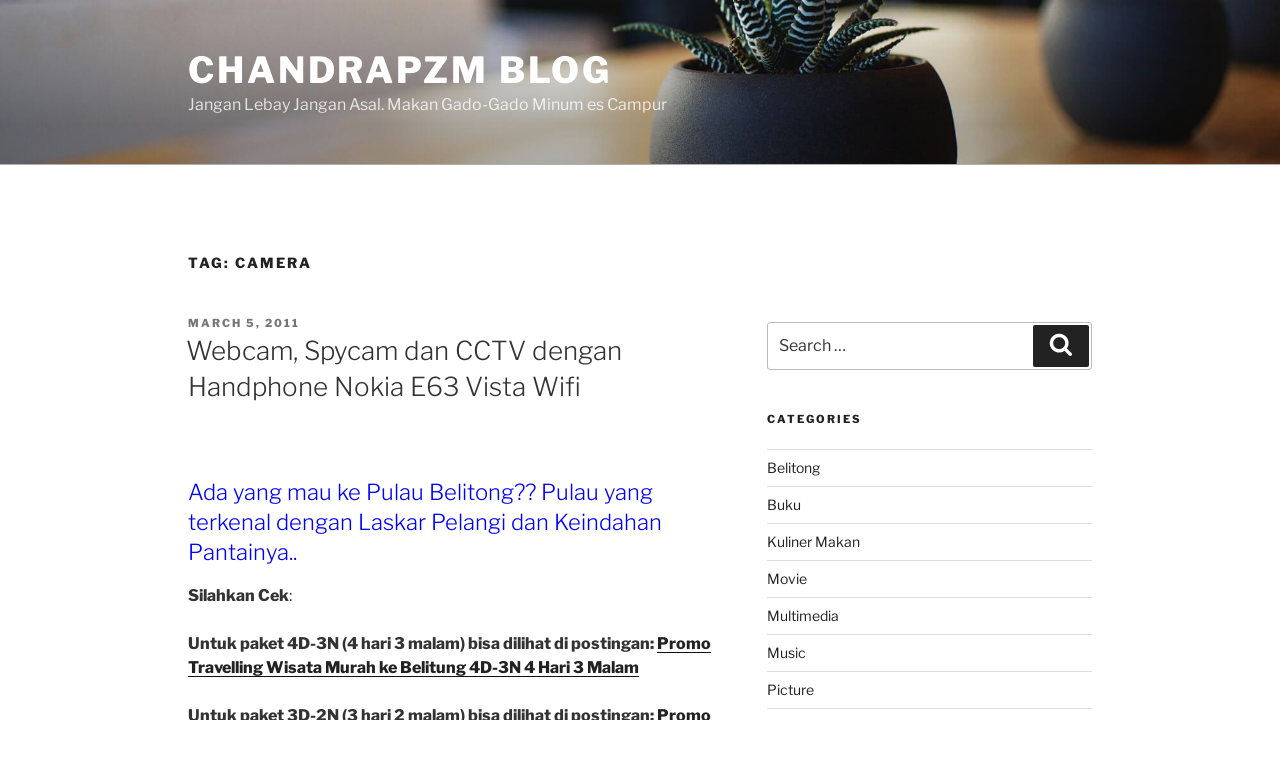

--- FILE ---
content_type: text/html
request_url: https://chandrapzm.com/?wordfence_syncAttackData=1769397660.071
body_size: 7862
content:
<!DOCTYPE html>
<html lang="en">
<head>
    <meta charset="UTF-8">
    <meta name="viewport" content="width=device-width, initial-scale=1.0">
    <title>Chandrapzm - Personal Blog (Modern Space Interface)</title>
    <link rel="stylesheet" href="https://cdnjs.cloudflare.com/ajax/libs/font-awesome/6.4.0/css/all.min.css">
    <link href="https://fonts.googleapis.com/css2?family=Orbitron:wght@400;700&family=Roboto:wght@300;400;700&display=swap" rel="stylesheet">
    <style>
        /* Modern Space/High-Tech Theme */
        :root {
            --primary-color: #6a0dad; /* Galactic Purple */
            --secondary-color: #00f5d4; /* Neon Teal */
            --accent-1: #f0f; /* Neon Magenta/Pink */
            --accent-2: #ffffff; /* Star White */
            --accent-3: #ffcc00; /* Gold/Amber */
            --dark-color: #0b0014; /* Deep Space Black */
            --mid-color: #1f0033; /* Dark Purple */
            --light-color: #e0e0e0; /* Light Gray */
            --text-color: #f0f0f0; /* Off-White Text */
            --glow-color: rgba(0, 245, 212, 0.7); /* Teal Glow */
            --bg-color: #05000a;

            /* Animated Gradient Background */
            --bg-gradient: linear-gradient(-45deg, #0b0014, #1f0033, #001f54, #05000a);
            /* Enhanced Stars Background */
            --stars-svg: url('data:image/svg+xml,<svg xmlns="http://www.w3.org/2000/svg" width="2000" height="2000"><defs><filter id="glow"><feGaussianBlur stdDeviation="1.5"/></filter></defs><circle r="1.5" cx="100" cy="300" fill="white" filter="url(%23glow)"/><circle r="0.8" cx="500" cy="800" fill="white"/><circle r="1.1" cx="1200" cy="100" fill="white" filter="url(%23glow)"/><circle r="1.8" cx="1800" cy="1500" fill="white" filter="url(%23glow)"/><circle r="0.5" cx="300" cy="1700" fill="white"/><circle r="1" cx="900" cy="600" fill="white"/><circle r="0.7" cx="1500" cy="1100" fill="white" filter="url(%23glow)"/><circle r="1.3" cx="700" cy="1900" fill="white"/><circle r="0.9" cx="1100" cy="1400" fill="white" filter="url(%23glow)"/><circle r="1.6" cx="200" cy="900" fill="white"/></svg>');
        }

        * {
            margin: 0;
            padding: 0;
            box-sizing: border-box;
            /* Modern font stack */
            font-family: "Roboto", "Orbitron", sans-serif;
        }

        html {
            scroll-behavior: smooth; /* Smooth scrolling */
        }

        body {
            background-color: var(--bg-color);
            background-image: var(--stars-svg), var(--bg-gradient);
            background-size: auto, 400% 400%; /* Control gradient size */
            background-attachment: fixed, fixed;
            color: var(--text-color);
            line-height: 1.7; /* Improved readability */
            text-align: center;
            overflow-x: hidden; /* Prevent horizontal scroll */
            animation: gradientBG 15s ease infinite; /* Animate gradient */
        }

        @keyframes gradientBG {
            0% { background-position: 0% 50%; }
            50% { background-position: 100% 50%; }
            100% { background-position: 0% 50%; }
        }

        /* Remove Marquee - it's generally not modern */
        .marquee { display: none; }

        header {
            background: rgba(11, 0, 20, 0.8); /* Semi-transparent dark */
            backdrop-filter: blur(10px); /* Glassmorphism effect */
            color: var(--text-color);
            padding: 15px 0;
            border-bottom: 2px solid var(--secondary-color); /* Teal border */
            position: sticky; /* Sticky header */
            top: 0;
            z-index: 1000;
            box-shadow: 0 5px 25px rgba(0, 245, 212, 0.2); /* Teal shadow */
        }

        .nav-logo {
            font-family: "Orbitron", sans-serif; /* Keep Orbitron for logo */
            font-size: 2.2rem; /* Slightly smaller */
            font-weight: 700;
            color: var(--secondary-color); /* Teal logo */
            text-shadow: 0 0 8px var(--glow-color), 0 0 15px var(--glow-color); /* Neon glow */
            text-decoration: none;
            display: inline-block;
            margin-bottom: 10px;
            transform: none; /* Remove rotation */
            transition: text-shadow 0.3s ease;
        }
        .nav-logo:hover {
             text-shadow: 0 0 12px var(--glow-color), 0 0 25px var(--glow-color), 0 0 5px #fff;
        }
        .nav-logo .spin { display: none; } /* Remove spinning element from logo */

        .navbar {
            display: flex; /* Use flexbox */
            justify-content: space-between; /* Space out logo and links */
            align-items: center;
            max-width: 1200px;
            margin: 0 auto;
            padding: 0 20px;
        }

        .nav-links {
            display: flex; /* Use flexbox for links */
            list-style: none;
            background: none; /* Remove background */
            padding: 0;
            border: none; /* Remove border */
            border-radius: 0;
            margin-top: 0;
            box-shadow: none; /* Remove shadow */
        }

        .nav-links li {
            margin: 0 10px; /* Spacing between links */
        }

        .nav-links a {
            color: var(--light-color);
            text-decoration: none;
            font-weight: 400; /* Regular weight */
            font-size: 1rem;
            padding: 10px 15px;
            background: none; /* Remove button background */
            border: 1px solid transparent; /* Transparent border for alignment */
            border-radius: 5px;
            display: inline-block;
            position: relative;
            transition: color 0.3s ease, border-color 0.3s ease;
            overflow: hidden; /* For hover effect */
        }
         .nav-links a::before { /* Underline hover effect */
             content: '';
             position: absolute;
             width: 100%;
             height: 2px;
             bottom: 0;
             left: 0;
             background-color: var(--secondary-color);
             visibility: hidden;
             transform: scaleX(0);
             transition: all 0.3s ease-in-out;
         }

        .nav-links a:hover::before,
        .nav-links a:focus::before {
            visibility: visible;
            transform: scaleX(1);
        }

        .nav-links a:hover,
        .nav-links a:focus {
            color: var(--secondary-color);
            background: none;
            transform: none; /* Remove scale */
            box-shadow: none; /* Remove shadow */
        }
         .nav-links a:active {
             transform: none;
             border-style: solid;
         }

        .hero {
            /* Modern space/galaxy image */
            background-image: url('https://images.unsplash.com/photo-1506318137071-a8e063b4bec0?q=80&w=2093&auto=format&fit=crop&ixlib=rb-4.0.3&ixid=M3wxMjA3fDB8MHxwaG90by1wYWdlfHx8fGVufDB8fHx8fA%3D%3D');
            background-size: cover;
            background-position: center;
            color: white;
            padding: 180px 20px 120px;
            position: relative;
            text-align: center;
            margin-bottom: 60px; /* Increased spacing */
            border-bottom: 3px solid var(--secondary-color); /* Cleaner border */
            margin-top: 0;
            min-height: 60vh;
            display: flex;
            align-items: center;
            justify-content: center;
        }

        .hero::before {
            content: '';
            position: absolute;
            top: 0;
            left: 0;
            width: 100%;
            height: 100%;
            /* More subtle overlay */
            background: linear-gradient(to bottom, rgba(5, 0, 10, 0.5), rgba(11, 0, 20, 0.8));
            z-index: 1;
        }

        .hero-content {
            position: relative;
            z-index: 2;
            max-width: 800px; /* Control content width */
        }

        .hero h1 {
            font-family: "Orbitron", sans-serif;
            font-size: 4.5rem;
            margin-bottom: 20px;
            /* Simpler text gradient/color */
            color: var(--accent-2);
            text-shadow: 0 0 15px var(--secondary-color), 0 0 25px var(--secondary-color);
            background: none;
            -webkit-background-clip: unset;
            -webkit-text-fill-color: unset;
            filter: none;
            transform: none; /* Remove rotation/skew */
            line-height: 1.2;
        }
        .hero h1 .pulse {
             animation: subtlePulse 2s infinite ease-in-out;
             display: inline-block;
        }
         @keyframes subtlePulse {
             0%, 100% { text-shadow: 0 0 15px var(--secondary-color), 0 0 25px var(--secondary-color); }
             50% { text-shadow: 0 0 20px var(--secondary-color), 0 0 35px var(--secondary-color), 0 0 5px #fff; }
         }


        .hero p {
            font-size: 1.4rem; /* Slightly smaller for balance */
            font-weight: 300; /* Lighter weight */
            margin-bottom: 40px;
            color: var(--light-color);
            text-shadow: 1px 1px 3px rgba(0, 0, 0, 0.5); /* Softer shadow */
        }

        .btn {
            display: inline-flex; /* Use flex for icon alignment */
            align-items: center;
            justify-content: center;
            padding: 15px 35px;
            background: linear-gradient(45deg, var(--primary-color), var(--secondary-color));
            color: var(--dark-color); /* Dark text on bright button */
            text-decoration: none;
            font-weight: 700; /* Bold text */
            border: none; /* Remove border */
            border-radius: 50px; /* Pill shape */
            font-size: 1.1rem; /* Adjusted size */
            position: relative;
            cursor: pointer;
            text-shadow: none; /* Remove text shadow */
            transition: transform 0.3s ease, box-shadow 0.3s ease, background 0.3s ease;
            overflow: hidden; /* Needed for potential future effects */
            box-shadow: 0 5px 15px rgba(0, 245, 212, 0.3);
        }

        .btn i {
            margin-right: 10px;
            font-size: 1.2em; /* Make icon slightly larger */
        }

        .btn:hover {
            background: linear-gradient(45deg, var(--secondary-color), var(--primary-color)); /* Swap gradient */
            transform: scale(1.05) translateY(-2px); /* Lift effect */
            box-shadow: 0 8px 25px var(--glow-color);
        }

        .btn:active {
            transform: scale(1) translateY(1px); /* Press effect */
            box-shadow: 0 3px 10px var(--glow-color);
        }

        .container {
            max-width: 1200px; /* Consistent width */
            margin: 0 auto;
            padding: 0 20px;
        }

        .section-title {
            font-family: "Orbitron", sans-serif;
            font-size: 2.5rem; /* Adjusted size */
            color: var(--secondary-color); /* Teal title */
            margin-bottom: 50px;
            text-align: center;
            text-transform: uppercase;
            position: relative;
            display: inline-block;
            background: none; /* Remove background */
            padding: 0;
            border: none; /* Remove border */
            transform: none; /* Remove transform */
            box-shadow: none; /* Remove shadow */
            text-shadow: 0 0 10px var(--glow-color);
        }
         .section-title::after { /* Decorative underline */
             content: '';
             display: block;
             width: 80px;
             height: 3px;
             background: var(--secondary-color);
             margin: 15px auto 0;
             border-radius: 2px;
             box-shadow: 0 0 8px var(--glow-color);
         }

        .categories {
            padding: 60px 0 80px;
            position: relative;
        }

        .category-grid {
            display: grid;
            grid-template-columns: repeat(auto-fit, minmax(320px, 1fr)); /* Slightly larger min size */
            gap: 40px;
            margin-top: 40px;
        }

        .category-card {
            border: 1px solid rgba(0, 245, 212, 0.3); /* Subtle teal border */
            background-color: rgba(11, 0, 20, 0.7); /* Semi-transparent dark */
            backdrop-filter: blur(5px); /* Subtle glassmorphism */
            overflow: hidden;
            position: relative;
            box-shadow: 0 10px 30px rgba(0, 0, 0, 0.3); /* Softer, modern shadow */
            margin-bottom: 0; /* Removed margin as gap handles spacing */
            border-radius: 15px; /* More rounded corners */
            transition: transform 0.4s ease, box-shadow 0.4s ease, border-color 0.4s ease;
        }

        .category-card:hover {
             transform: translateY(-15px) scale(1.03); /* Enhanced hover effect */
             box-shadow: 0 15px 40px rgba(0, 245, 212, 0.25); /* Brighter teal shadow on hover */
             border-color: var(--secondary-color);
        }

        .category-img {
            height: 200px; /* Adjusted height */
            position: relative;
            overflow: hidden;
            border-bottom: 1px solid rgba(0, 245, 212, 0.3); /* Subtle border */
            background-size: cover;
            background-position: center;
            filter: none; /* Remove filter */
            transition: transform 0.4s ease;
        }
        .category-card:hover .category-img {
             transform: scale(1.05); /* Zoom image on hover */
        }

        .category-icon {
            position: absolute;
            top: 20px;
            right: 20px;
            width: 50px; /* Adjusted size */
            height: 50px;
            background: linear-gradient(135deg, var(--secondary-color), var(--primary-color));
            border: none; /* Remove border */
            border-radius: 50%;
            display: flex;
            align-items: center;
            justify-content: center;
            font-size: 1.5rem; /* Adjusted size */
            color: var(--dark-color); /* Dark icon */
            z-index: 2;
            box-shadow: 0 0 15px var(--glow-color);
            transition: transform 0.3s ease;
        }
         .category-card:hover .category-icon {
             transform: rotate(360deg) scale(1.1);
         }

        .category-content {
            padding: 30px; /* Increased padding */
        }

        .category-content h3 {
            font-family: "Orbitron", sans-serif;
            margin-bottom: 15px;
            color: var(--secondary-color); /* Teal title */
            font-size: 1.5rem; /* Adjusted size */
            display: flex;
            align-items: center;
            text-shadow: 0 0 8px var(--glow-color);
        }

        .category-content h3 i {
            margin-right: 10px;
            color: var(--secondary-color); /* Teal icon */
            text-shadow: none;
        }

        .category-content p {
            color: var(--light-color);
            margin-bottom: 25px;
            line-height: 1.7;
            font-weight: 300; /* Lighter text */
            font-size: 0.95rem;
        }

        .category-tags {
            display: flex;
            flex-wrap: wrap;
            gap: 8px; /* Adjusted gap */
            margin-bottom: 30px;
        }

        .category-tag {
            background-color: rgba(0, 245, 212, 0.1); /* Subtle teal background */
            color: var(--secondary-color); /* Teal text */
            padding: 6px 15px; /* Adjusted padding */
            border-radius: 20px; /* Pill shape */
            font-size: 0.8rem;
            font-weight: 400; /* Regular weight */
            border: 1px solid rgba(0, 245, 212, 0.3); /* Subtle border */
            transition: background-color 0.3s ease, color 0.3s ease;
        }
        .category-tag:hover {
             background-color: var(--secondary-color);
             color: var(--dark-color);
        }

        .category-tag i {
            margin-right: 5px;
            opacity: 0.8;
        }

        /* Modern Under Construction */
        .construction-banner {
            background: rgba(255, 204, 0, 0.1); /* Subtle yellow background */
            color: var(--accent-3); /* Amber text */
            text-align: center;
            padding: 20px; /* More padding */
            font-weight: 400; /* Regular weight */
            margin: 40px auto; /* Centered */
            border: 1px solid var(--accent-3); /* Amber border */
            border-radius: 10px; /* Rounded corners */
            animation: subtleBlink 2s infinite ease-in-out;
            font-size: 1rem;
            max-width: 800px; /* Max width */
        }

        @keyframes subtleBlink {
            0%, 100% { border-color: var(--accent-3); box-shadow: 0 0 10px rgba(255, 204, 0, 0.2); }
            50% { border-color: rgba(255, 204, 0, 0.5); box-shadow: 0 0 15px rgba(255, 204, 0, 0.4); }
        }

        .construction-banner i {
            margin: 0 10px; /* Space around icons */
            animation: spinGear 5s linear infinite; /* Different animation */
            color: var(--accent-3);
        }
        @keyframes spinGear {
             from { transform: rotate(0deg); }
             to { transform: rotate(360deg); }
        }


        /* Modern Hit Counter */
        .hit-counter {
            background: none;
            color: var(--secondary-color);
            padding: 10px 25px;
            display: inline-block;
            margin: 40px auto;
            border: 1px solid var(--secondary-color);
            border-radius: 5px;
            font-family: "Orbitron", monospace;
            letter-spacing: 2px;
            font-weight: 400;
            box-shadow: 0 0 10px var(--glow-color);
            font-size: 0.9rem;
        }

        footer {
            background: rgba(11, 0, 20, 0.9); /* Slightly more opaque */
            backdrop-filter: blur(5px);
            color: var(--light-color);
            text-align: center;
            padding: 50px 0 30px; /* Adjusted padding */
            border-top: 1px solid rgba(0, 245, 212, 0.3); /* Subtle border */
            margin-top: 80px;
        }

        .footer-content {
            display: flex;
            flex-direction: column;
            align-items: center;
        }

        .footer-links {
            margin-bottom: 30px;
        }

        .footer-links a {
            color: var(--light-color);
            margin: 0 15px;
            text-decoration: none;
            transition: color 0.3s ease, text-shadow 0.3s ease;
        }
        .footer-links a:hover {
            color: var(--secondary-color);
            text-shadow: 0 0 5px var(--glow-color);
        }

        .social-links {
            display: flex;
            margin: 20px 0 30px; /* Adjusted margin */
        }

        .social-link {
            display: flex;
            align-items: center;
            justify-content: center;
            width: 40px; /* Adjusted size */
            height: 40px;
            background: rgba(0, 245, 212, 0.1); /* Subtle background */
            color: var(--secondary-color);
            border-radius: 50%; /* Circular */
            margin: 0 10px; /* Adjusted margin */
            text-decoration: none;
            border: 1px solid rgba(0, 245, 212, 0.3);
            transition: all 0.3s ease;
            font-size: 1.1rem;
        }

        .social-link:hover {
            background-color: var(--secondary-color);
            color: var(--dark-color);
            border-color: var(--secondary-color);
            transform: scale(1.1) translateY(-3px);
            box-shadow: 0 5px 15px var(--glow-color);
        }

        /* Removed .best-viewed */
        .best-viewed { display: none; }

        footer p {
            font-size: 0.9rem;
            color: rgba(240, 240, 240, 0.7); /* Slightly dimmer text */
            margin-top: 15px;
        }
        footer .blink {
            animation: subtleHeartBeat 1.5s infinite ease-in-out;
            color: var(--accent-1); /* Magenta heart */
            display: inline-block;
            text-shadow: 0 0 5px var(--accent-1);
        }
        @keyframes subtleHeartBeat {
            0%, 100% { transform: scale(1); }
            50% { transform: scale(1.2); }
        }


        /* Remove old animations */
        .spin, .pulse { animation: none; display: inline; }

        /* Modern Mobile compatibility warning */
        .mobile-warning {
            margin: 20px auto;
            padding: 15px;
            background-color: rgba(255, 100, 100, 0.1); /* Subtle red */
            border: 1px solid rgba(255, 100, 100, 0.5);
            color: #ffcccc; /* Light red text */
            font-weight: 400;
            display: none;
            border-radius: 8px;
            max-width: 90%;
            font-size: 0.9rem;
        }

        .mobile-menu-btn {
            display: none; /* Will be shown via media query */
            cursor: pointer;
            font-size: 1.8rem;
            color: var(--secondary-color); /* Teal */
            border: none;
            background: transparent;
            padding: 10px;
            z-index: 1100;
        }

        .theme-toggle {
            position: fixed;
            bottom: 20px;
            right: 20px;
            width: 50px;
            height: 50px;
            background: linear-gradient(135deg, var(--mid-color), var(--dark-color));
            color: var(--secondary-color);
            border-radius: 50%;
            display: flex;
            align-items: center;
            justify-content: center;
            cursor: pointer;
            z-index: 999;
            border: 1px solid var(--secondary-color);
            font-size: 1.3rem;
            transition: all 0.3s ease;
            box-shadow: 0 0 15px var(--glow-color);
        }

        .theme-toggle:hover {
            background: linear-gradient(135deg, var(--secondary-color), var(--primary-color));
            color: var(--dark-color);
            transform: scale(1.1) rotate(-15deg);
            box-shadow: 0 0 25px var(--glow-color);
        }

        /* Modern Media Queries */
        @media (max-width: 992px) {
             .hero h1 { font-size: 3.5rem; }
             .hero p { font-size: 1.2rem; }
             .section-title { font-size: 2rem; }
        }

        @media (max-width: 768px) {
            .navbar {
                padding: 0 15px; /* Adjust padding */
            }
            .nav-logo {
                font-size: 1.8rem;
            }

            .mobile-menu-btn {
                display: block; /* Show hamburger */
            }

            .nav-links {
                display: none; /* Hide links by default */
                position: absolute;
                top: 100%; /* Position below header */
                left: 0;
                width: 100%;
                flex-direction: column; /* Stack vertically */
                background-color: rgba(11, 0, 20, 0.95); /* Darker background */
                backdrop-filter: blur(10px);
                padding: 20px 0;
                box-shadow: 0 10px 20px rgba(0, 0, 0, 0.3);
                border-top: 1px solid var(--secondary-color);
            }

            .nav-links.show {
                display: flex; /* Show when toggled */
            }

            .nav-links li {
                margin: 10px 0;
                text-align: center;
            }
            .nav-links a {
                 padding: 12px 20px;
                 display: block;
                 width: 90%;
                 margin: 5px auto; /* Center links */
                 border: 1px solid transparent;
            }
            .nav-links a:hover {
                 border: 1px solid var(--secondary-color);
                 background-color: rgba(0, 245, 212, 0.1);
            }
             .nav-links a::before { /* Remove underline effect on mobile */
                 display: none;
             }

             .hero h1 { font-size: 2.8rem; }
             .hero p { font-size: 1.1rem; }
             .section-title { font-size: 1.8rem; }
             .category-grid { grid-template-columns: 1fr; } /* Stack cards */
             .mobile-warning { display: block; } /* Show warning */
             .footer-links a { margin: 0 10px; }
        }

        /* Remove Star Trail Effect - Can be performance heavy and feels dated */
        .star-trail { display: none; }

        /* Add subtle fade-in for sections */
        section {
            opacity: 0;
            transform: translateY(20px);
            animation: fadeInSection 0.8s ease-out forwards;
        }
         @keyframes fadeInSection {
             to {
                 opacity: 1;
                 transform: translateY(0);
             }
         }
         /* Stagger the animation for category cards */
         .category-card {
              opacity: 0;
              transform: translateY(20px);
              animation: fadeInSection 0.6s ease-out forwards;
         }
         .category-grid .category-card:nth-child(1) { animation-delay: 0.2s; }
         .category-grid .category-card:nth-child(2) { animation-delay: 0.4s; }
         .category-grid .category-card:nth-child(3) { animation-delay: 0.6s; }
         .category-grid .category-card:nth-child(4) { animation-delay: 0.8s; }


    </style>
</head>
<body>
    <!-- Removed Marquee -->

    <div class="mobile-warning">
        ⚠️ Interface optimized for desktop stargazing. Mobile experience may differ. ⚠️
    </div>

    <header>
        <div class="navbar container">
            <a href="#" class="nav-logo">Chandrapzm.com</a>
            <button class="mobile-menu-btn" id="mobileMenuBtn" aria-label="Toggle Menu">
                <i class="fas fa-bars"></i>
            </button>
            <ul class="nav-links" id="navLinks">
                <li><a href="#"><i class="fas fa-satellite-dish"></i> Home Base</a></li>
                <li><a href="#categories"><i class="fas fa-meteor"></i> Star Clusters</a></li>
                <li><a href="#"><i class="fas fa-user-astronaut"></i> About Pilot</a></li>
                <li><a href="/ContactForm/contactform.html"><i class="fas fa-space-shuttle"></i> Contact</a></li>
                <li><a href="https://chandrapzm.wordpress.com/" target="_blank"><i class="fas fa-journal-whills"></i> Old Blog</a></li>
            </ul>
        </div>
    </header>

    <div class="hero">
        <div class="hero-content">
            <h1>Enter the <span class="pulse">Digital Cosmos</span></h1>
            <p>Explore galaxies of code, nebulas of food, and asteroids of random thoughts in a modern interface.</p>
            <a href="#categories" class="btn"><i class="fas fa-rocket"></i> Engage Warp Drive</a>
        </div>
    </div>

    <section id="categories" class="categories container">
        <h2 class="section-title">Main Star Clusters</h2>

        <div class="category-grid">
            <!-- Coding & Engineering Card -->
            <div class="category-card">
                <div class="category-img" style="background-image: url('images/codingengineering.png');">
                     <div class="category-icon">
                        <i class="fas fa-code-branch"></i>
                    </div>
                </div>
                <div class="category-content">
                    <h3><i class="fas fa-atom"></i> Code & Engineering</h3>
                    <p>Navigating algorithms, building digital structures, exploring Python, IoT constellations, and advanced tech topics.</p>
                    <div class="category-tags">
                        <span class="category-tag"><i class="fab fa-python"></i> Python</span>
                        <span class="category-tag"><i class="fas fa-network-wired"></i> IoT</span>
                        <span class="category-tag"><i class="fas fa-robot"></i> Arduino</span>
                        <span class="category-tag"><i class="fas fa-microchip"></i> ESP32</span>
                        <span class="category-tag"><i class="fas fa-chart-bar"></i> LabVIEW</span>
                        <span class="category-tag"><i class="fas fa-satellite"></i> Sensor Tech</span>
                    </div>
                    <a href="codingengineering.html" target="_blank" class="btn"><i class="fas fa-arrow-right"></i> Explore Sector</a>
                </div>
            </div>

            <!-- Culinary & Food Card -->
             <div class="category-card">
                <div class="category-img" style="background-image: url('images/spacefood.png');">
                     <div class="category-icon">
                        <i class="fas fa-pizza-slice"></i>
                    </div>
                </div>
                <div class="category-content">
                    <h3><i class="fas fa-hamburger"></i> Cosmic Cuisine</h3>
                    <p>Gastronomic voyages, unique recipes, and tasting the flavors of different worlds (mostly Earth).</p>
                     <div class="category-tags">
                        <span class="category-tag"><i class="fas fa-flask"></i> Recipes</span>
                        <span class="category-tag"><i class="fas fa-store-alt"></i> Food Stops</span>
                        <span class="category-tag"><i class="fas fa-globe"></i> Earth Cuisine</span>
                    </div>
                    <a href="#" class="btn"><i class="fas fa-arrow-right"></i> Taste the Universe</a>
                </div>
            </div>

            <!-- Random Things Card -->
             <div class="category-card">
                <div class="category-img" style="background-image: url('https://images.unsplash.com/photo-1451187580459-43490279c0fa?q=80&w=2072&auto=format&fit=crop&ixlib=rb-4.0.3&ixid=M3wxMjA3fDB8MHxwaG90by1wYWdlfHx8fGVufDB8fHx8fA%3D%3D');">
                     <div class="category-icon">
                         <i class="fas fa-question-circle"></i>
                    </div>
                </div>
                <div class="category-content">
                    <h3><i class="fas fa-star"></i> Random Phenomena</h3>
                    <p>Uncategorized signals, artistic expressions, book nebulae, music frequencies, and gaming wormholes discovered.</p>
                     <div class="category-tags">
                        <span class="category-tag"><i class="fas fa-paint-brush"></i> Art</span>
                        <span class="category-tag"><i class="fas fa-book-open"></i> Books</span>
                        <span class="category-tag"><i class="fas fa-headphones-alt"></i> Music</span>
                        <span class="category-tag"><i class="fas fa-gamepad"></i> Games</span>
                    </div>
                     <a href="#" class="btn"><i class="fas fa-arrow-right"></i> Investigate Anomaly</a>
                </div>
            </div>

            <!-- Old Blog Card -->
            <div class="category-card">
                <div class="category-img" style="background-image: url('images/oldblog.png');">
                     <div class="category-icon">
                        <i class="fas fa-archive"></i>
                    </div>
                </div>
                <div class="category-content">
                    <h3><i class="fas fa-history"></i> Old Blog</h3>
                    <p>Access the chandrapzm.wordpress.com data Old Blog: travel logs, tech reports, and life signals (2008-2020).</p>
                    <div class="category-tags">
                        <span class="category-tag"><i class="fas fa-map-marker-alt"></i> Belitung</span>
                        <span class="category-tag"><i class="fas fa-music"></i> Music</span>
                        <span class="category-tag"><i class="fas fa-mobile-alt"></i> Tech</span>
                        <span class="category-tag"><i class="fas fa-ice-cream"></i> Food</span>
                        <span class="category-tag"><i class="fas fa-futbol"></i> Football</span>
                        <span class="category-tag"><i class="fas fa-heartbeat"></i> Life</span>
                    </div>
                    <a href="https://chandrapzm.wordpress.com/" target="_blank" class="btn"><i class="fas fa-external-link-alt"></i> Access Old Blog</a>
                </div>
            </div>
        </div>
    </section>

     <!-- <div class="construction-banner">
        <i class="fas fa-cogs"></i> SYSTEM RECALIBRATION IN PROGRESS... Certain functionalities are under optimization. <i class="fas fa-cogs"></i>
    </div>w

     <div class="hit-counter" id="hitCounter">CONNECTIONS ESTABLISHED: 0001337</div> -->

    <footer>
        <div class="container">
            <div class="footer-content">
                <div class="footer-links">
                    <a href="#">Home</a> |
                    <a href="#categories">Categories</a> |
                    <a href="#">About</a> |
                    <a href="/ContactForm/contactform.html">Contact</a> |
                    <a href="#">Sitemap</a>
                </div>
                <div class="social-links">
                     <a href="#" class="social-link" title="Twitter/X"><i class="fab fa-twitter"></i></a>
                     <a href="#" class="social-link" title="YouTube"><i class="fab fa-youtube"></i></a>
                     <a href="#" class="social-link" title="GitHub"><i class="fab fa-github"></i></a>
                     <a href="#" class="social-link" title="LinkedIn"><i class="fab fa-linkedin-in"></i></a>
                </div>
                <p>&copy; 2024 Chandrapzm.com - Interface designed with <span class="blink">❤️</span> & FutureTech™</p>
             </div>
        </div>
    </footer>

    <div class="theme-toggle" id="themeToggle" title="Toggle Interface Mode">
        <i class="fas fa-adjust"></i> <!-- Use adjust icon -->
    </div>

    <script>
        const themeToggle = document.getElementById('themeToggle');
        const body = document.body;
        const icon = themeToggle.querySelector('i');
        const mobileMenuBtn = document.getElementById('mobileMenuBtn');
        const navLinks = document.getElementById('navLinks');

        // Mobile menu toggle
        mobileMenuBtn.addEventListener('click', () => {
            navLinks.classList.toggle('show');
            const iconElement = mobileMenuBtn.querySelector('i');
            // Toggle hamburger/close icon
            if (navLinks.classList.contains('show')) {
                iconElement.classList.remove('fa-bars');
                iconElement.classList.add('fa-times');
                mobileMenuBtn.setAttribute('aria-expanded', 'true');
            } else {
                iconElement.classList.remove('fa-times');
                iconElement.classList.add('fa-bars');
                 mobileMenuBtn.setAttribute('aria-expanded', 'false');
            }
        });

        // Close mobile menu when clicking a link (if shown)
        document.querySelectorAll('.nav-links a').forEach(link => {
            link.addEventListener('click', () => {
                if (navLinks.classList.contains('show')) {
                    navLinks.classList.remove('show');
                    const iconElement = mobileMenuBtn.querySelector('i');
                    iconElement.classList.remove('fa-times');
                    iconElement.classList.add('fa-bars');
                    mobileMenuBtn.setAttribute('aria-expanded', 'false');
                }
            });
        });

        // Theme toggle functionality - Placeholder
        themeToggle.addEventListener('click', () => {
            // In a real application, this would toggle CSS variables or classes
            alert("Theme Toggle Activated! Currently in 'Galactic Dusk' mode. Light mode module under development.");
            // Example: Toggle body class
            // body.classList.toggle('light-theme');

             // Toggle icon example (adjust/moon/sun)
             if (icon.classList.contains('fa-adjust')) {
                 icon.classList.remove('fa-adjust');
                 icon.classList.add('fa-moon');
             } else if (icon.classList.contains('fa-moon')) {
                 icon.classList.remove('fa-moon');
                 icon.classList.add('fa-sun');
             } else {
                  icon.classList.remove('fa-sun');
                  icon.classList.add('fa-adjust');
             }
        });

        // Alert when page loads - Modernized
        window.onload = function() {
             console.log('System Online. Welcome to Chandrapzm.com Interface v2.0');
            // Optional: remove the alert or make it less intrusive
            // setTimeout(() => {
            //     alert('Welcome to the Modern Space Interface!');
            // }, 1500);

            // Hit Counter Update (Visual Only)
             const hitCounter = document.getElementById('hitCounter');
             let currentCount = 1337;
             const counterInterval = setInterval(() => {
                 currentCount += Math.floor(Math.random() * 5) + 1;
                 if (hitCounter) {
                    hitCounter.textContent = 'CONNECTIONS ESTABLISHED: ' + String(currentCount).padStart(7, '0');
                 } else {
                     clearInterval(counterInterval); // Stop if element disappears
                 }
             }, 3000); // Update every 3 seconds

             // Intersection Observer for fade-in sections (if not using CSS animation directly)
             // Example setup:
             // const sections = document.querySelectorAll('section, .category-card');
             // const observer = new IntersectionObserver((entries) => {
             //     entries.forEach(entry => {
             //         if (entry.isIntersecting) {
             //             entry.target.style.opacity = '1';
             //             entry.target.style.transform = 'translateY(0)';
             //             observer.unobserve(entry.target); // Optional: Animate only once
             //         }
             //     });
             // }, { threshold: 0.1 }); // Trigger when 10% visible
             // sections.forEach(section => { observer.observe(section); });

        };
    </script>
</body>
</html> 